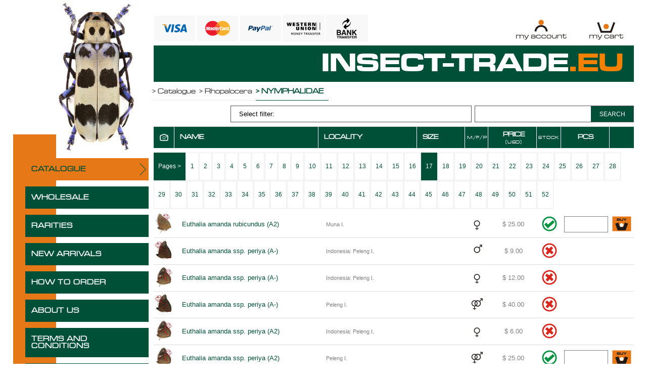

--- FILE ---
content_type: text/html; charset=UTF-8
request_url: https://insect-trade.eu/?category=nymphalidae&eshop=catalogue&page=17
body_size: 6239
content:
    <!DOCTYPE html><html lang="en">
                            <head>               

 
  <meta name="google-site-verification" content="okxZARgk6CtlwhDT3hTxlJSFnGTdwJiT-oo928jr2GU" />
  <!-- meta and SEO -->
  
  <meta property="og:title" content="nymphalidae - page 17" /> 
  <meta name="title" content="nymphalidae - page 17" />
  <meta property="og:description" content="" />
  <meta name="description" content="" />
  <meta name="keywords" content="" />
  <title>nymphalidae - page 17</title> 
  
  <meta property="og:type" content="product.group" />
  <meta property="og:image" content="sekce/nymphalidae.jpg" />
  <meta property="og:url" content="https://insect-trade.eu/?category=nymphalidae&eshop=catalogue&page=17" />
  <meta property="og:site_name" content="INSECT TRADE" /><meta name="robots" content="index,follow" /><meta name="author" content="Completeweb.cz" />
  <meta name="copyright" content="&copy; Insect-trade.eu &amp; Completeweb.cz 2026 " /> 
 
  <link rel="icon" href="images/favicon.ico" type="image/x-icon" />
  <link rel="shortcut icon" href="images/favicon.ico" type="image/x-icon" /> 
    <meta http-equiv="Content-Type" content="text/html; charset=utf-8" />
  <meta http-equiv="Content-language" content="cs" />
  <!-- CSS -->
  <!-- <link href='https://fonts.googleapis.com/css?family=Monda:400,700|Doppio+One|Gruppo&subset=latin,latin-ext' rel='stylesheet' type='text/css'>
   --><link rel="stylesheet" href="fancybox/jquery.fancybox-1.3.4.css" type="text/css" media="screen" />
        <link href="/jqui/jquery-ui.min.css" rel="stylesheet"> 
        <link href="/jqui/jquery-ui.theme.min.css" rel="stylesheet"> 
   
  <link href="styly.css?t=20260118184342" rel="stylesheet" type="text/css" /> 
  <!-- JS -->
  <script src="jquery-1.7.2.min.js"></script>  
  <script src="/js/jquery.validate.min.js"></script>
  <script src="/js/additional-methods.min.js"></script>  
  <script src="fancybox/jquery.fancybox-1.3.4.pack.js"></script>
  <script src="jquery.easing.1.3.js"></script>
  <script src="fancybox/jquery.mousewheel-3.0.4.pack.js"></script>
  
  

        <script src="/jqui/jquery-ui.min.js" type="text/javascript"></script>  
  
  
  <script>
    $(document).ready(function(){ 
    
    
    function validatePocet() {

      $(".product-item").children("form").each(function(){
        $(this).validate();
          $(this).children(".product-item-name").find("input").each(function(){
            var pocet = $(this).attr("rel"); 
            $(this).rules("add", {
                required: true,
                number: true,
                min: 1,
                max: Number(pocet)
            }); 
          });
      });
      
    }   
    
    function validatePocetItem(item) {

      item.find("form").each(function(){
          $(this).validate();
          $(this).find("input").each(function(){
            var pocet = $(this).attr("rel"); 
            $(this).rules("add", {
                required: true,
                number: true,
                min: 1,
                max: Number(pocet)
            }); 
          });
      });
      
    }     
    
    
    function checkSpinners() {
      $("input.checkCount").each(function(){
        var pocet = $(this).attr("rel");
          var t = $(this);
          var item = t.parents(".product-item"); 

          if (pocet>0) {
            //t.spinner({min: 0,max:pocet,spin: function(event, ui) {  $(this).trigger("change");  }});
  
            setTimeout(function(){ 
             validatePocetItem(item);
            },1);
          } else {
            $(this).hide();
            $(this).parents(".product-item").find("button").hide();
          }
       


      });
    }
    
    checkSpinners($(this));
 
    
    
    
    $(".scrollto").click(function(e) {
      e.preventDefault();
      var id = $(this).data("id");
      
      var kam = $("h2#scrollto-"+id).offset().top - 96;
      console.log(kam);
      $("body,html").animate({scrollTop:kam},450,"swing");
      
    });
    
    function naMenu() { 
      if ($(".na-menu").length > 0) {
        var m = $(".na-menu");
        var st = $(window).scrollTop();
        if (st > 300) {
          m.addClass("na-menu-fixed");  
        } else {
         m.removeClass("na-menu-fixed");
        }
      }
    }
    
    $(window).scroll(function(){
      naMenu();
      var st = $(this).scrollTop();
      var l = $("#content-wrapper").offset().left;
      if (st > 300) {
        $(".topToSideMenu").addClass("topToSideMenuXPrechod").css("left",l+"px").addClass("topToSideMenuX"); 
      } else {
        $(".topToSideMenu").removeClass("topToSideMenuX").css("left","auto").removeClass("topToSideMenuXPrechod");
      }      
      
    });
    
    naMenu();
    
    
    	$("a.fancy").fancybox({
    		'transitionIn'	:	'elastic',
    		'transitionOut'	:	'elastic',
    		'speedIn'		:	600, 
    		'speedOut'		:	200, 
    		'overlayShow'	:	true
    	}); 


    
        
          var s = $("#mainpanel");  
          var pos = s.position();                   
          $(window).scroll(function() {
      
          var wid = $(".xx:last").width();
          var pLeft = $(".xx:last").offset().left;    
          $(".fix-search").css({width:wid+"px",left:pLeft+"px"});
              var windowpos = $(window).scrollTop();
              var posTop = pos.top+50;
              if (windowpos > posTop) {
                  s.addClass("fix-search");
              } else {
                  s.removeClass("fix-search"); 
                  s.css({left:"0px"});
              }
          });
        
        

    
    
    //get goods validate max count of product item

    $("#udajeForm").validate({
      rules: {
        email: {
          required: true,
          email: true
        },
        id_dop: {
          required: true
        },          
        payment: {
          required: true,
          range: [1, 3],
        },
      },
      messages: {
            payment: 'Please select payment method'
          }
    });
    $( "#udajeForm" ).validate({
      rules: {
        zip: {
          required: true,
          number: true
        }
      }
    }); 
    

    
    
    $('ul#filter').children('li').hide();
    $('#yourFilter').parent().show(); 
  
    $("#yourFilter").toggle(
            function() {
              $('ul#filter').children('li').fadeIn(600);
              return false;
            },
            function() {
              $('ul#filter').children('li').hide();
              $(this).parent().fadeIn(600);
              return false;
            }            
     );    
                   
  });  
  </script> 
  <script src="scripts.js"></script> 
</head>
<body>
<!-- <div id="loading-page"></div> -->


<div id="content-wrapper">
  <div id="topToSideMenu-wrapper"><img src="images/brouk.jpg"><ul id="topToSideMenu" class="topToSideMenu">  <li><a href="index.php?category=0&eshop=catalogue" class="wholesale-active">CATALOGUE</a></li>  <li><a href="index.php?category=0&eshop=wholesale" class="">WHOLESALE</a></li>  <li><a href="index.php?category=0&eshop=rarities" class="">RARITIES</a></li>  <li><a href="index.php?new_arr=show">NEW ARRIVALS</a></li>  <li><a href="how-to-order.php">HOW TO ORDER</a></li>  <li><a href="about-us.php">ABOUT US</a></li>  <li><a href="terms-and-conditions.php">TERMS AND CONDITIONS</a></li>  <li><a href="contact.php">CONTACT</a></li></ul><div class="fill"></div></div> 
  <div id="content-goods">
    <div id="buttons-header-wrapper">
      <img src="images/1.png" class="payment-method">
      <img src="images/2.png" class="payment-method">
      <img src="images/3.png" class="payment-method">
      <img src="images/4.png" class="payment-method">
      <img src="images/5.png" class="payment-method">
      
      <a href="account.php" title="My Account">
        <img src="images/my-account.png" alt="My Account">
      </a>
            <a href="/?page=17&openCart=ok" title="My Cart">
        <img src="images/my-cart.png" alt="My Cart">
      </a>
<!--       <a href="" title="Checkout">
        <img src="images/checkout.png" alt="Checkout">
      </a>     -->    
    </div>
    <div id="header">
    
      <a href="index.php" title="Domů" id="header-logo">
        INSECT-TRADE<span>.EU</span>
      </a> 
      <div class="fill"></div>
    </div>  
    <ul id="breadcrumb" itemscope itemtype="https://schema.org/BreadcrumbList">
<li itemprop="itemListElement" itemscope itemtype="https://schema.org/ListItem"><a href="index.php?category=0&eshop=catalogue" itemprop="item">&gt; <span itemprop="name">Catalogue</span></a><meta itemprop="position" content="1" /></li>
<li itemprop="itemListElement" itemscope itemtype="https://schema.org/ListItem"><a href="?category=rhopalocera&eshop=catalogue">&gt; Rhopalocera</a></li>
<li itemprop="itemListElement" itemscope itemtype="https://schema.org/ListItem"><span>&gt; Nymphalidae</span></li>
</ul>
<div><div class="fill"></div></div><div class="product-item overflowAuto"><div class="product-item-name overflowAuto w33fr1 h40im"><form method="get" action="index.php"><input type="text" class="searchBox" value="" name="search"><input type="hidden" name="eshop" value="catalogue"><button type="submit" name="submit" class="searchSubmit">SEARCH</button></form></div><div class="product-item-name overflowAuto w50fr">    <ul id="filter"><li><a href="#" id="yourFilter">Select filter:</a></li>      <li><span>LOCALITY</span></li>      <li><a href="?category=nymphalidae&eshop=catalogue&page=17&filtr=locality_asc" class="filtr-asc">ASC</a></li>      <li><a href="?category=nymphalidae&eshop=catalogue&page=17&filtr=locality_desc" class="filtr-desc">DESC</a></li>      <li><span>PRICE</span></li>      <li><a href="?category=nymphalidae&eshop=catalogue&page=17&filtr=price_asc" class="filtr-asc">ASC</a></li>      <li><a href="?category=nymphalidae&eshop=catalogue&page=17&filtr=price_desc" class="filtr-desc">DESC</a></li>      <li><span>NAME</span></li>      <li><a href="?category=nymphalidae&eshop=catalogue&page=17&filtr=name_asc" class="filtr-asc">ASC</a></li>      <li><a href="?category=nymphalidae&eshop=catalogue&page=17&filtr=name_desc" class="filtr-desc">DESC</a></li>    </ul>  </div></div><div class="product-item mainpanel" id="mainpanel">
    <div class="product-item-name w6 tcenter"><img src="images/photo.png" class="iconPhoto"></div> 
    <div class="product-item-name w30">NAME</div>
    <div class="product-item-name w13">LOCALITY</div>
    <div class="product-item-name w10">SIZE</div>
    <div class="product-item-name w5 tcenter"><small>M/F/P</small></div>
    <div class="product-item-name w10 tcenter price1">PRICE<br><small>(USD)</small></div>
    <div class="product-item-name w5 tcenter"><small>STOCK</small></div>
    <div class="product-item-name w10 tcenter notbg">PCS</div>
    <!--<div class="product-item-name w10 tcenter orange fright notbg"></div>-->
  </div><div class="product-item overflowAuto border0"><div class="product-item-name overflowAuto w100"><div class="page actPage">Pages &gt;</div><a href="?category=nymphalidae&eshop=catalogue&page=1" class="page ">1</a><a href="?category=nymphalidae&eshop=catalogue&page=2" class="page ">2</a><a href="?category=nymphalidae&eshop=catalogue&page=3" class="page ">3</a><a href="?category=nymphalidae&eshop=catalogue&page=4" class="page ">4</a><a href="?category=nymphalidae&eshop=catalogue&page=5" class="page ">5</a><a href="?category=nymphalidae&eshop=catalogue&page=6" class="page ">6</a><a href="?category=nymphalidae&eshop=catalogue&page=7" class="page ">7</a><a href="?category=nymphalidae&eshop=catalogue&page=8" class="page ">8</a><a href="?category=nymphalidae&eshop=catalogue&page=9" class="page ">9</a><a href="?category=nymphalidae&eshop=catalogue&page=10" class="page ">10</a><a href="?category=nymphalidae&eshop=catalogue&page=11" class="page ">11</a><a href="?category=nymphalidae&eshop=catalogue&page=12" class="page ">12</a><a href="?category=nymphalidae&eshop=catalogue&page=13" class="page ">13</a><a href="?category=nymphalidae&eshop=catalogue&page=14" class="page ">14</a><a href="?category=nymphalidae&eshop=catalogue&page=15" class="page ">15</a><a href="?category=nymphalidae&eshop=catalogue&page=16" class="page ">16</a><a href="?category=nymphalidae&eshop=catalogue&page=17" class="page  actPage">17</a><a href="?category=nymphalidae&eshop=catalogue&page=18" class="page ">18</a><a href="?category=nymphalidae&eshop=catalogue&page=19" class="page ">19</a><a href="?category=nymphalidae&eshop=catalogue&page=20" class="page ">20</a><a href="?category=nymphalidae&eshop=catalogue&page=21" class="page ">21</a><a href="?category=nymphalidae&eshop=catalogue&page=22" class="page ">22</a><a href="?category=nymphalidae&eshop=catalogue&page=23" class="page ">23</a><a href="?category=nymphalidae&eshop=catalogue&page=24" class="page ">24</a><a href="?category=nymphalidae&eshop=catalogue&page=25" class="page ">25</a><a href="?category=nymphalidae&eshop=catalogue&page=26" class="page ">26</a><a href="?category=nymphalidae&eshop=catalogue&page=27" class="page ">27</a><a href="?category=nymphalidae&eshop=catalogue&page=28" class="page ">28</a><a href="?category=nymphalidae&eshop=catalogue&page=29" class="page ">29</a><a href="?category=nymphalidae&eshop=catalogue&page=30" class="page ">30</a><a href="?category=nymphalidae&eshop=catalogue&page=31" class="page ">31</a><a href="?category=nymphalidae&eshop=catalogue&page=32" class="page ">32</a><a href="?category=nymphalidae&eshop=catalogue&page=33" class="page ">33</a><a href="?category=nymphalidae&eshop=catalogue&page=34" class="page ">34</a><a href="?category=nymphalidae&eshop=catalogue&page=35" class="page ">35</a><a href="?category=nymphalidae&eshop=catalogue&page=36" class="page ">36</a><a href="?category=nymphalidae&eshop=catalogue&page=37" class="page ">37</a><a href="?category=nymphalidae&eshop=catalogue&page=38" class="page ">38</a><a href="?category=nymphalidae&eshop=catalogue&page=39" class="page ">39</a><a href="?category=nymphalidae&eshop=catalogue&page=40" class="page ">40</a><a href="?category=nymphalidae&eshop=catalogue&page=41" class="page ">41</a><a href="?category=nymphalidae&eshop=catalogue&page=42" class="page ">42</a><a href="?category=nymphalidae&eshop=catalogue&page=43" class="page ">43</a><a href="?category=nymphalidae&eshop=catalogue&page=44" class="page ">44</a><a href="?category=nymphalidae&eshop=catalogue&page=45" class="page ">45</a><a href="?category=nymphalidae&eshop=catalogue&page=46" class="page ">46</a><a href="?category=nymphalidae&eshop=catalogue&page=47" class="page ">47</a><a href="?category=nymphalidae&eshop=catalogue&page=48" class="page ">48</a><a href="?category=nymphalidae&eshop=catalogue&page=49" class="page ">49</a><a href="?category=nymphalidae&eshop=catalogue&page=50" class="page ">50</a><a href="?category=nymphalidae&eshop=catalogue&page=51" class="page ">51</a><a href="?category=nymphalidae&eshop=catalogue&page=52" class="page ">52</a><div class="fill"></div></div><div class="fill"></div></div><div class="product-item  xx">
 <a href="img/26573/01017131236.jpg" class="fancy w6 tcenter" target="_blank" rel="26573" title="Euthalia amanda rubicundus (A2)"><img src="img/26573/t/01017131236.jpg"  title="Euthalia amanda rubicundus (A2)" alt="Euthalia amanda rubicundus (A2)" class="w6-img"></a>  <div class="product-item-name w30"><span><strong>Euthalia amanda rubicundus (A2)</strong></span></div>
  <div class="product-item-name w13 center"><span><small>Muna I.</small></span></div>
  <div class="product-item-name w10 tcenter"><span><img src="images/empty.png" class="icon"></span></div>
  <div class="product-item-name w5 tcenter"><img src="images/F.png" class="icon"></div>
  <div class="product-item-name w10 tcenter"><span>$ 25.00</span></div>
  <div class="product-item-name w5 tcenter"><img src="images/skladem.png" class="icon"> </div>
  <form action="/index.php?eshop=catalogue" method="post"><div class="product-item-name w10 tcenter">
              <input type="text" class="checkCount" size="3" name="pocet" rel="1" value="" ></div>
  <div title="Přidat do košíku" class="tcenter">
          <button type="submit" name="addToCart" value="26573" class="tcenter">
            <img src="images/to-cart.png" alt="Add to cart" class="icon">
          </button>
      </div></form>
</div>
<div class="fill"></div>
<div class="product-item  xx">
 <a href="img/5514/00826155040.jpg" class="fancy w6 tcenter" target="_blank" rel="5514" title="Euthalia amanda ssp. periya (A-)"><img src="img/5514/t/00826155040.jpg"  title="Euthalia amanda ssp. periya (A-)" alt="Euthalia amanda ssp. periya (A-)" class="w6-img"></a>  <div class="product-item-name w30"><span><strong>Euthalia amanda ssp. periya (A-)</strong></span></div>
  <div class="product-item-name w13 center"><span><small>Indonesia: Peleng I.</small></span></div>
  <div class="product-item-name w10 tcenter"><span><img src="images/empty.png" class="icon"></span></div>
  <div class="product-item-name w5 tcenter"><img src="images/M.png" class="icon"></div>
  <div class="product-item-name w10 tcenter"><span>$ 9.00</span></div>
  <div class="product-item-name w5 tcenter"><img src="images/ne_skladem.png" class="icon"> </div>
  <form action="/index.php?eshop=catalogue" method="post"><div class="product-item-name w10 tcenter">
              <input type="text" class="checkCount" size="3" name="pocet" rel="0" value=""  disabled="disabled"></div>
  <div title="Přidat do košíku" class="tcenter">
          <button type="submit" name="addToCart" value="5514" class="tcenter">
            <img src="images/to-cart.png" alt="Add to cart" class="icon">
          </button>
      </div></form>
</div>
<div class="fill"></div>
<div class="product-item  xx">
 <a href="img/5515/00826155111.jpg" class="fancy w6 tcenter" target="_blank" rel="5515" title="Euthalia amanda ssp. periya (A-)"><img src="img/5515/t/00826155111.jpg"  title="Euthalia amanda ssp. periya (A-)" alt="Euthalia amanda ssp. periya (A-)" class="w6-img"></a>  <div class="product-item-name w30"><span><strong>Euthalia amanda ssp. periya (A-)</strong></span></div>
  <div class="product-item-name w13 center"><span><small>Indonesia: Peleng I.</small></span></div>
  <div class="product-item-name w10 tcenter"><span><img src="images/empty.png" class="icon"></span></div>
  <div class="product-item-name w5 tcenter"><img src="images/F.png" class="icon"></div>
  <div class="product-item-name w10 tcenter"><span>$ 12.00</span></div>
  <div class="product-item-name w5 tcenter"><img src="images/ne_skladem.png" class="icon"> </div>
  <form action="/index.php?eshop=catalogue" method="post"><div class="product-item-name w10 tcenter">
              <input type="text" class="checkCount" size="3" name="pocet" rel="0" value=""  disabled="disabled"></div>
  <div title="Přidat do košíku" class="tcenter">
          <button type="submit" name="addToCart" value="5515" class="tcenter">
            <img src="images/to-cart.png" alt="Add to cart" class="icon">
          </button>
      </div></form>
</div>
<div class="fill"></div>
<div class="product-item  xx">
 <a href="img/21297/10413135921.jpg" class="fancy w6 tcenter" target="_blank" rel="21297" title="Euthalia amanda ssp. periya (A-)"><img src="img/21297/t/10413135921.jpg"  title="Euthalia amanda ssp. periya (A-)" alt="Euthalia amanda ssp. periya (A-)" class="w6-img"></a>  <div class="product-item-name w30"><span><strong>Euthalia amanda ssp. periya (A-)</strong></span></div>
  <div class="product-item-name w13 center"><span><small>Peleng I.</small></span></div>
  <div class="product-item-name w10 tcenter"><span><img src="images/empty.png" class="icon"></span></div>
  <div class="product-item-name w5 tcenter"><img src="images/P.png" class="icon"></div>
  <div class="product-item-name w10 tcenter"><span>$ 40.00</span></div>
  <div class="product-item-name w5 tcenter"><img src="images/ne_skladem.png" class="icon"> </div>
  <form action="/index.php?eshop=catalogue" method="post"><div class="product-item-name w10 tcenter">
              <input type="text" class="checkCount" size="3" name="pocet" rel="0" value=""  disabled="disabled"></div>
  <div title="Přidat do košíku" class="tcenter">
          <button type="submit" name="addToCart" value="21297" class="tcenter">
            <img src="images/to-cart.png" alt="Add to cart" class="icon">
          </button>
      </div></form>
</div>
<div class="fill"></div>
<div class="product-item  xx">
 <a href="img/5516/10413135944.jpg" class="fancy w6 tcenter" target="_blank" rel="5516" title="Euthalia amanda ssp. periya (A2)"><img src="img/5516/t/10413135944.jpg"  title="Euthalia amanda ssp. periya (A2)" alt="Euthalia amanda ssp. periya (A2)" class="w6-img"></a>  <div class="product-item-name w30"><span><strong>Euthalia amanda ssp. periya (A2)</strong></span></div>
  <div class="product-item-name w13 center"><span><small>Indonesia: Peleng I.</small></span></div>
  <div class="product-item-name w10 tcenter"><span><img src="images/empty.png" class="icon"></span></div>
  <div class="product-item-name w5 tcenter"><img src="images/F.png" class="icon"></div>
  <div class="product-item-name w10 tcenter"><span>$ 6.00</span></div>
  <div class="product-item-name w5 tcenter"><img src="images/ne_skladem.png" class="icon"> </div>
  <form action="/index.php?eshop=catalogue" method="post"><div class="product-item-name w10 tcenter">
              <input type="text" class="checkCount" size="3" name="pocet" rel="0" value=""  disabled="disabled"></div>
  <div title="Přidat do košíku" class="tcenter">
          <button type="submit" name="addToCart" value="5516" class="tcenter">
            <img src="images/to-cart.png" alt="Add to cart" class="icon">
          </button>
      </div></form>
</div>
<div class="fill"></div>
<div class="product-item  xx">
 <a href="img/21298/10413135929.jpg" class="fancy w6 tcenter" target="_blank" rel="21298" title="Euthalia amanda ssp. periya (A2)"><img src="img/21298/t/10413135929.jpg"  title="Euthalia amanda ssp. periya (A2)" alt="Euthalia amanda ssp. periya (A2)" class="w6-img"></a>  <div class="product-item-name w30"><span><strong>Euthalia amanda ssp. periya (A2)</strong></span></div>
  <div class="product-item-name w13 center"><span><small>Peleng I.</small></span></div>
  <div class="product-item-name w10 tcenter"><span><img src="images/empty.png" class="icon"></span></div>
  <div class="product-item-name w5 tcenter"><img src="images/P.png" class="icon"></div>
  <div class="product-item-name w10 tcenter"><span>$ 25.00</span></div>
  <div class="product-item-name w5 tcenter"><img src="images/skladem.png" class="icon"> </div>
  <form action="/index.php?eshop=catalogue" method="post"><div class="product-item-name w10 tcenter">
              <input type="text" class="checkCount" size="3" name="pocet" rel="1" value="" ></div>
  <div title="Přidat do košíku" class="tcenter">
          <button type="submit" name="addToCart" value="21298" class="tcenter">
            <img src="images/to-cart.png" alt="Add to cart" class="icon">
          </button>
      </div></form>
</div>
<div class="fill"></div>
<div class="product-item  xx">
 <a href="img/21329/00413150954.jpg" class="fancy w6 tcenter" target="_blank" rel="21329" title="Euthalia anosia ssp. anosia Moore, 1858 (A2)"><img src="img/21329/t/00413150954.jpg"  title="Euthalia anosia ssp. anosia Moore, 1858 (A2)" alt="Euthalia anosia ssp. anosia Moore, 1858 (A2)" class="w6-img"></a>  <div class="product-item-name w30"><span><strong>Euthalia anosia ssp. anosia Moore, 1858 (A2)</strong></span></div>
  <div class="product-item-name w13 center"><span><small>NE Laos</small></span></div>
  <div class="product-item-name w10 tcenter"><span><img src="images/empty.png" class="icon"></span></div>
  <div class="product-item-name w5 tcenter"><img src="images/F.png" class="icon"></div>
  <div class="product-item-name w10 tcenter"><span>$ 10.00</span></div>
  <div class="product-item-name w5 tcenter"><img src="images/skladem.png" class="icon"> </div>
  <form action="/index.php?eshop=catalogue" method="post"><div class="product-item-name w10 tcenter">
              <input type="text" class="checkCount" size="3" name="pocet" rel="1" value="" ></div>
  <div title="Přidat do košíku" class="tcenter">
          <button type="submit" name="addToCart" value="21329" class="tcenter">
            <img src="images/to-cart.png" alt="Add to cart" class="icon">
          </button>
      </div></form>
</div>
<div class="fill"></div>
<div class="product-item  xx">
 <a href="img/5518/00826155248.jpg" class="fancy w6 tcenter" target="_blank" rel="5518" title="Euthalia anosia ssp. pagiana"><img src="img/5518/t/00826155248.jpg"  title="Euthalia anosia ssp. pagiana" alt="Euthalia anosia ssp. pagiana" class="w6-img"></a>  <div class="product-item-name w30"><span><strong>Euthalia anosia ssp. pagiana</strong></span></div>
  <div class="product-item-name w13 center"><span><small>Indonesia: Siberut I.</small></span></div>
  <div class="product-item-name w10 tcenter"><span><img src="images/empty.png" class="icon"></span></div>
  <div class="product-item-name w5 tcenter"><img src="images/M.png" class="icon"></div>
  <div class="product-item-name w10 tcenter"><span>$ 60.00</span></div>
  <div class="product-item-name w5 tcenter"><img src="images/skladem.png" class="icon"> </div>
  <form action="/index.php?eshop=catalogue" method="post"><div class="product-item-name w10 tcenter">
              <input type="text" class="checkCount" size="3" name="pocet" rel="3" value="" ></div>
  <div title="Přidat do košíku" class="tcenter">
          <button type="submit" name="addToCart" value="5518" class="tcenter">
            <img src="images/to-cart.png" alt="Add to cart" class="icon">
          </button>
      </div></form>
</div>
<div class="fill"></div>
<div class="product-item  xx">
 <a href="img/5520/00826155339.jpg" class="fancy w6 tcenter" target="_blank" rel="5520" title="Euthalia anosia ssp. pagiana"><img src="img/5520/t/00826155339.jpg"  title="Euthalia anosia ssp. pagiana" alt="Euthalia anosia ssp. pagiana" class="w6-img"></a>  <div class="product-item-name w30"><span><strong>Euthalia anosia ssp. pagiana</strong></span></div>
  <div class="product-item-name w13 center"><span><small>Indonesia: Siberut I.</small></span></div>
  <div class="product-item-name w10 tcenter"><span><img src="images/empty.png" class="icon"></span></div>
  <div class="product-item-name w5 tcenter"><img src="images/F.png" class="icon"></div>
  <div class="product-item-name w10 tcenter"><span>$ 100.00</span></div>
  <div class="product-item-name w5 tcenter"><img src="images/skladem.png" class="icon"> </div>
  <form action="/index.php?eshop=catalogue" method="post"><div class="product-item-name w10 tcenter">
              <input type="text" class="checkCount" size="3" name="pocet" rel="2" value="" ></div>
  <div title="Přidat do košíku" class="tcenter">
          <button type="submit" name="addToCart" value="5520" class="tcenter">
            <img src="images/to-cart.png" alt="Add to cart" class="icon">
          </button>
      </div></form>
</div>
<div class="fill"></div>
<div class="product-item  xx">
 <div class="product-item-name w6"><img src="images/empty.png" class="w6-img"></div>  <div class="product-item-name w30"><span><strong>Euthalia anosia ssp. pagiana (A-)</strong></span></div>
  <div class="product-item-name w13 center"><span><small>Indonesia: Siberut I.</small></span></div>
  <div class="product-item-name w10 tcenter"><span><img src="images/empty.png" class="icon"></span></div>
  <div class="product-item-name w5 tcenter"><img src="images/F.png" class="icon"></div>
  <div class="product-item-name w10 tcenter"><span>$ 70.00</span></div>
  <div class="product-item-name w5 tcenter"><img src="images/skladem.png" class="icon"> </div>
  <form action="/index.php?eshop=catalogue" method="post"><div class="product-item-name w10 tcenter">
              <input type="text" class="checkCount" size="3" name="pocet" rel="1" value="" ></div>
  <div title="Přidat do košíku" class="tcenter">
          <button type="submit" name="addToCart" value="5521" class="tcenter">
            <img src="images/to-cart.png" alt="Add to cart" class="icon">
          </button>
      </div></form>
</div>
<div class="fill"></div>
<div class="product-item  xx">
 <div class="product-item-name w6"><img src="images/empty.png" class="w6-img"></div>  <div class="product-item-name w30"><span><strong>Euthalia anosia ssp. pagiana (A2)</strong></span></div>
  <div class="product-item-name w13 center"><span><small>Indonesia: Siberut I.</small></span></div>
  <div class="product-item-name w10 tcenter"><span><img src="images/empty.png" class="icon"></span></div>
  <div class="product-item-name w5 tcenter"><img src="images/M.png" class="icon"></div>
  <div class="product-item-name w10 tcenter"><span>$ 20.00</span></div>
  <div class="product-item-name w5 tcenter"><img src="images/skladem.png" class="icon"> </div>
  <form action="/index.php?eshop=catalogue" method="post"><div class="product-item-name w10 tcenter">
              <input type="text" class="checkCount" size="3" name="pocet" rel="1" value="" ></div>
  <div title="Přidat do košíku" class="tcenter">
          <button type="submit" name="addToCart" value="5519" class="tcenter">
            <img src="images/to-cart.png" alt="Add to cart" class="icon">
          </button>
      </div></form>
</div>
<div class="fill"></div>
<div class="product-item  xx">
 <a href="img/21387/10415111320.jpg" class="fancy w6 tcenter" target="_blank" rel="21387" title="Euthalia anosia ssp.balina (A-)"><img src="img/21387/t/10415111320.jpg"  title="Euthalia anosia ssp.balina (A-)" alt="Euthalia anosia ssp.balina (A-)" class="w6-img"></a>  <div class="product-item-name w30"><span><strong>Euthalia anosia ssp.balina (A-)</strong></span></div>
  <div class="product-item-name w13 center"><span><small>Bali I.</small></span></div>
  <div class="product-item-name w10 tcenter"><span><img src="images/empty.png" class="icon"></span></div>
  <div class="product-item-name w5 tcenter"><img src="images/P.png" class="icon"></div>
  <div class="product-item-name w10 tcenter"><span>$ 20.00</span></div>
  <div class="product-item-name w5 tcenter"><img src="images/skladem.png" class="icon"> </div>
  <form action="/index.php?eshop=catalogue" method="post"><div class="product-item-name w10 tcenter">
              <input type="text" class="checkCount" size="3" name="pocet" rel="1" value="" ></div>
  <div title="Přidat do košíku" class="tcenter">
          <button type="submit" name="addToCart" value="21387" class="tcenter">
            <img src="images/to-cart.png" alt="Add to cart" class="icon">
          </button>
      </div></form>
</div>
<div class="fill"></div>
<div class="product-item  xx">
 <a href="img/5517/00826155212.jpg" class="fancy w6 tcenter" target="_blank" rel="5517" title="Euthalia anosia ssp.balina (A2)"><img src="img/5517/t/00826155212.jpg"  title="Euthalia anosia ssp.balina (A2)" alt="Euthalia anosia ssp.balina (A2)" class="w6-img"></a>  <div class="product-item-name w30"><span><strong>Euthalia anosia ssp.balina (A2)</strong></span></div>
  <div class="product-item-name w13 center"><span><small>Indonesia : Bali I.</small></span></div>
  <div class="product-item-name w10 tcenter"><span><img src="images/empty.png" class="icon"></span></div>
  <div class="product-item-name w5 tcenter"><img src="images/M.png" class="icon"></div>
  <div class="product-item-name w10 tcenter"><span>$ 3.50</span></div>
  <div class="product-item-name w5 tcenter"><img src="images/skladem.png" class="icon"> </div>
  <form action="/index.php?eshop=catalogue" method="post"><div class="product-item-name w10 tcenter">
              <input type="text" class="checkCount" size="3" name="pocet" rel="2" value="" ></div>
  <div title="Přidat do košíku" class="tcenter">
          <button type="submit" name="addToCart" value="5517" class="tcenter">
            <img src="images/to-cart.png" alt="Add to cart" class="icon">
          </button>
      </div></form>
</div>
<div class="fill"></div>
<div class="product-item  xx">
 <a href="img/21388/10415111325.jpg" class="fancy w6 tcenter" target="_blank" rel="21388" title="Euthalia anosia ssp.balina (A2)"><img src="img/21388/t/10415111325.jpg"  title="Euthalia anosia ssp.balina (A2)" alt="Euthalia anosia ssp.balina (A2)" class="w6-img"></a>  <div class="product-item-name w30"><span><strong>Euthalia anosia ssp.balina (A2)</strong></span></div>
  <div class="product-item-name w13 center"><span><small>Bali I.</small></span></div>
  <div class="product-item-name w10 tcenter"><span><img src="images/empty.png" class="icon"></span></div>
  <div class="product-item-name w5 tcenter"><img src="images/P.png" class="icon"></div>
  <div class="product-item-name w10 tcenter"><span>$ 14.00</span></div>
  <div class="product-item-name w5 tcenter"><img src="images/skladem.png" class="icon"> </div>
  <form action="/index.php?eshop=catalogue" method="post"><div class="product-item-name w10 tcenter">
              <input type="text" class="checkCount" size="3" name="pocet" rel="1" value="" ></div>
  <div title="Přidat do košíku" class="tcenter">
          <button type="submit" name="addToCart" value="21388" class="tcenter">
            <img src="images/to-cart.png" alt="Add to cart" class="icon">
          </button>
      </div></form>
</div>
<div class="fill"></div>
<div class="product-item  xx">
 <a href="img/5522/00826155523.jpg" class="fancy w6 tcenter" target="_blank" rel="5522" title="Euthalia atalanta virtus"><img src="img/5522/t/00826155523.jpg"  title="Euthalia atalanta virtus" alt="Euthalia atalanta virtus" class="w6-img"></a>  <div class="product-item-name w30"><span><strong>Euthalia atalanta virtus</strong></span></div>
  <div class="product-item-name w13 center"><span><small>Indonesia: Flores</small></span></div>
  <div class="product-item-name w10 tcenter"><span><img src="images/empty.png" class="icon"></span></div>
  <div class="product-item-name w5 tcenter"><img src="images/M.png" class="icon"></div>
  <div class="product-item-name w10 tcenter"><span>$ 90.00</span></div>
  <div class="product-item-name w5 tcenter"><img src="images/skladem.png" class="icon"> </div>
  <form action="/index.php?eshop=catalogue" method="post"><div class="product-item-name w10 tcenter">
              <input type="text" class="checkCount" size="3" name="pocet" rel="1" value="" ></div>
  <div title="Přidat do košíku" class="tcenter">
          <button type="submit" name="addToCart" value="5522" class="tcenter">
            <img src="images/to-cart.png" alt="Add to cart" class="icon">
          </button>
      </div></form>
</div>
<div class="fill"></div>
<div class="product-item  xx">
 <a href="img/5523/00826155606.jpg" class="fancy w6 tcenter" target="_blank" rel="5523" title="Euthalia franciae raja Felder et Felder, 1859 (A2)"><img src="img/5523/t/00826155606.jpg"  title="Euthalia franciae raja Felder et Felder, 1859 (A2)" alt="Euthalia franciae raja Felder et Felder, 1859 (A2)" class="w6-img"></a>  <div class="product-item-name w30"><span><strong>Euthalia franciae raja Felder et Felder, 1859 (A2)</strong></span></div>
  <div class="product-item-name w13 center"><span><small>NE Laos</small></span></div>
  <div class="product-item-name w10 tcenter"><span><img src="images/empty.png" class="icon"></span></div>
  <div class="product-item-name w5 tcenter"><img src="images/M.png" class="icon"></div>
  <div class="product-item-name w10 tcenter"><span>$ 8.00</span></div>
  <div class="product-item-name w5 tcenter"><img src="images/ne_skladem.png" class="icon"> </div>
  <form action="/index.php?eshop=catalogue" method="post"><div class="product-item-name w10 tcenter">
              <input type="text" class="checkCount" size="3" name="pocet" rel="0" value=""  disabled="disabled"></div>
  <div title="Přidat do košíku" class="tcenter">
          <button type="submit" name="addToCart" value="5523" class="tcenter">
            <img src="images/to-cart.png" alt="Add to cart" class="icon">
          </button>
      </div></form>
</div>
<div class="fill"></div>
<div class="product-item  xx">
 <div class="product-item-name w6"><img src="images/empty.png" class="w6-img"></div>  <div class="product-item-name w30"><span><strong>Euthalia franciae raja Felder et Felder, 1859 (B)</strong></span></div>
  <div class="product-item-name w13 center"><span><small>NE Laos</small></span></div>
  <div class="product-item-name w10 tcenter"><span><img src="images/empty.png" class="icon"></span></div>
  <div class="product-item-name w5 tcenter"><img src="images/M.png" class="icon"></div>
  <div class="product-item-name w10 tcenter"><span>$ 4.00</span></div>
  <div class="product-item-name w5 tcenter"><img src="images/ne_skladem.png" class="icon"> </div>
  <form action="/index.php?eshop=catalogue" method="post"><div class="product-item-name w10 tcenter">
              <input type="text" class="checkCount" size="3" name="pocet" rel="0" value=""  disabled="disabled"></div>
  <div title="Přidat do košíku" class="tcenter">
          <button type="submit" name="addToCart" value="5524" class="tcenter">
            <img src="images/to-cart.png" alt="Add to cart" class="icon">
          </button>
      </div></form>
</div>
<div class="fill"></div>
<div class="product-item  xx">
 <a href="img/29749/00904120241.jpg" class="fancy w6 tcenter" target="_blank" rel="29749" title="Euthalia kanda atys"><img src="img/29749/t/00904120241.jpg"  title="Euthalia kanda atys" alt="Euthalia kanda atys" class="w6-img"></a>  <div class="product-item-name w30"><span><strong>Euthalia kanda atys</strong></span></div>
  <div class="product-item-name w13 center"><span><small>Sumatra</small></span></div>
  <div class="product-item-name w10 tcenter"><span><img src="images/empty.png" class="icon"></span></div>
  <div class="product-item-name w5 tcenter"><img src="images/P.png" class="icon"></div>
  <div class="product-item-name w10 tcenter"><span>$ 20.00</span></div>
  <div class="product-item-name w5 tcenter"><img src="images/ne_skladem.png" class="icon"> </div>
  <form action="/index.php?eshop=catalogue" method="post"><div class="product-item-name w10 tcenter">
              <input type="text" class="checkCount" size="3" name="pocet" rel="0" value=""  disabled="disabled"></div>
  <div title="Přidat do košíku" class="tcenter">
          <button type="submit" name="addToCart" value="29749" class="tcenter">
            <img src="images/to-cart.png" alt="Add to cart" class="icon">
          </button>
      </div></form>
</div>
<div class="fill"></div>
<div class="product-item  xx">
 <a href="img/29751/00904120336.jpg" class="fancy w6 tcenter" target="_blank" rel="29751" title="Euthalia kanda atys"><img src="img/29751/t/00904120336.jpg"  title="Euthalia kanda atys" alt="Euthalia kanda atys" class="w6-img"></a>  <div class="product-item-name w30"><span><strong>Euthalia kanda atys</strong></span></div>
  <div class="product-item-name w13 center"><span><small>Sumatra</small></span></div>
  <div class="product-item-name w10 tcenter"><span><img src="images/empty.png" class="icon"></span></div>
  <div class="product-item-name w5 tcenter"><img src="images/M.png" class="icon"></div>
  <div class="product-item-name w10 tcenter"><span>$ 6.00</span></div>
  <div class="product-item-name w5 tcenter"><img src="images/skladem.png" class="icon"> </div>
  <form action="/index.php?eshop=catalogue" method="post"><div class="product-item-name w10 tcenter">
              <input type="text" class="checkCount" size="3" name="pocet" rel="1" value="" ></div>
  <div title="Přidat do košíku" class="tcenter">
          <button type="submit" name="addToCart" value="29751" class="tcenter">
            <img src="images/to-cart.png" alt="Add to cart" class="icon">
          </button>
      </div></form>
</div>
<div class="fill"></div>
<div class="product-item  xx">
 <a href="img/29750/00904120308.jpg" class="fancy w6 tcenter" target="_blank" rel="29750" title="Euthalia kanda atys (A-)"><img src="img/29750/t/00904120308.jpg"  title="Euthalia kanda atys (A-)" alt="Euthalia kanda atys (A-)" class="w6-img"></a>  <div class="product-item-name w30"><span><strong>Euthalia kanda atys (A-)</strong></span></div>
  <div class="product-item-name w13 center"><span><small>Sumatra</small></span></div>
  <div class="product-item-name w10 tcenter"><span><img src="images/empty.png" class="icon"></span></div>
  <div class="product-item-name w5 tcenter"><img src="images/P.png" class="icon"></div>
  <div class="product-item-name w10 tcenter"><span>$ 14.00</span></div>
  <div class="product-item-name w5 tcenter"><img src="images/skladem.png" class="icon"> </div>
  <form action="/index.php?eshop=catalogue" method="post"><div class="product-item-name w10 tcenter">
              <input type="text" class="checkCount" size="3" name="pocet" rel="1" value="" ></div>
  <div title="Přidat do košíku" class="tcenter">
          <button type="submit" name="addToCart" value="29750" class="tcenter">
            <img src="images/to-cart.png" alt="Add to cart" class="icon">
          </button>
      </div></form>
</div>
<div class="fill"></div>
<div class="product-item overflowAuto border0"><div class="product-item-name overflowAuto w100"><div class="page actPage">Pages &gt;</div><a href="?category=nymphalidae&eshop=catalogue&page=1" class="page ">1</a><a href="?category=nymphalidae&eshop=catalogue&page=2" class="page ">2</a><a href="?category=nymphalidae&eshop=catalogue&page=3" class="page ">3</a><a href="?category=nymphalidae&eshop=catalogue&page=4" class="page ">4</a><a href="?category=nymphalidae&eshop=catalogue&page=5" class="page ">5</a><a href="?category=nymphalidae&eshop=catalogue&page=6" class="page ">6</a><a href="?category=nymphalidae&eshop=catalogue&page=7" class="page ">7</a><a href="?category=nymphalidae&eshop=catalogue&page=8" class="page ">8</a><a href="?category=nymphalidae&eshop=catalogue&page=9" class="page ">9</a><a href="?category=nymphalidae&eshop=catalogue&page=10" class="page ">10</a><a href="?category=nymphalidae&eshop=catalogue&page=11" class="page ">11</a><a href="?category=nymphalidae&eshop=catalogue&page=12" class="page ">12</a><a href="?category=nymphalidae&eshop=catalogue&page=13" class="page ">13</a><a href="?category=nymphalidae&eshop=catalogue&page=14" class="page ">14</a><a href="?category=nymphalidae&eshop=catalogue&page=15" class="page ">15</a><a href="?category=nymphalidae&eshop=catalogue&page=16" class="page ">16</a><a href="?category=nymphalidae&eshop=catalogue&page=17" class="page  actPage">17</a><a href="?category=nymphalidae&eshop=catalogue&page=18" class="page ">18</a><a href="?category=nymphalidae&eshop=catalogue&page=19" class="page ">19</a><a href="?category=nymphalidae&eshop=catalogue&page=20" class="page ">20</a><a href="?category=nymphalidae&eshop=catalogue&page=21" class="page ">21</a><a href="?category=nymphalidae&eshop=catalogue&page=22" class="page ">22</a><a href="?category=nymphalidae&eshop=catalogue&page=23" class="page ">23</a><a href="?category=nymphalidae&eshop=catalogue&page=24" class="page ">24</a><a href="?category=nymphalidae&eshop=catalogue&page=25" class="page ">25</a><a href="?category=nymphalidae&eshop=catalogue&page=26" class="page ">26</a><a href="?category=nymphalidae&eshop=catalogue&page=27" class="page ">27</a><a href="?category=nymphalidae&eshop=catalogue&page=28" class="page ">28</a><a href="?category=nymphalidae&eshop=catalogue&page=29" class="page ">29</a><a href="?category=nymphalidae&eshop=catalogue&page=30" class="page ">30</a><a href="?category=nymphalidae&eshop=catalogue&page=31" class="page ">31</a><a href="?category=nymphalidae&eshop=catalogue&page=32" class="page ">32</a><a href="?category=nymphalidae&eshop=catalogue&page=33" class="page ">33</a><a href="?category=nymphalidae&eshop=catalogue&page=34" class="page ">34</a><a href="?category=nymphalidae&eshop=catalogue&page=35" class="page ">35</a><a href="?category=nymphalidae&eshop=catalogue&page=36" class="page ">36</a><a href="?category=nymphalidae&eshop=catalogue&page=37" class="page ">37</a><a href="?category=nymphalidae&eshop=catalogue&page=38" class="page ">38</a><a href="?category=nymphalidae&eshop=catalogue&page=39" class="page ">39</a><a href="?category=nymphalidae&eshop=catalogue&page=40" class="page ">40</a><a href="?category=nymphalidae&eshop=catalogue&page=41" class="page ">41</a><a href="?category=nymphalidae&eshop=catalogue&page=42" class="page ">42</a><a href="?category=nymphalidae&eshop=catalogue&page=43" class="page ">43</a><a href="?category=nymphalidae&eshop=catalogue&page=44" class="page ">44</a><a href="?category=nymphalidae&eshop=catalogue&page=45" class="page ">45</a><a href="?category=nymphalidae&eshop=catalogue&page=46" class="page ">46</a><a href="?category=nymphalidae&eshop=catalogue&page=47" class="page ">47</a><a href="?category=nymphalidae&eshop=catalogue&page=48" class="page ">48</a><a href="?category=nymphalidae&eshop=catalogue&page=49" class="page ">49</a><a href="?category=nymphalidae&eshop=catalogue&page=50" class="page ">50</a><a href="?category=nymphalidae&eshop=catalogue&page=51" class="page ">51</a><a href="?category=nymphalidae&eshop=catalogue&page=52" class="page ">52</a><div class="fill"></div></div><div class="fill"></div></div>    <div class="fill"></div>
  </div>
  <div id="cart"></div>
  <!-- script src="scripts-cart.js"></script -->
  <div class="fill"></div> 
</div>  
<script>
  (function(i,s,o,g,r,a,m){i['GoogleAnalyticsObject']=r;i[r]=i[r]||function(){
  (i[r].q=i[r].q||[]).push(arguments)},i[r].l=1*new Date();a=s.createElement(o),
  m=s.getElementsByTagName(o)[0];a.async=1;a.src=g;m.parentNode.insertBefore(a,m)
  })(window,document,'script','//www.google-analytics.com/analytics.js','ga');

  ga('create', 'UA-66078613-1', 'auto');
  ga('send', 'pageview');

</script>
</body>
</html>                                                                                                                        
